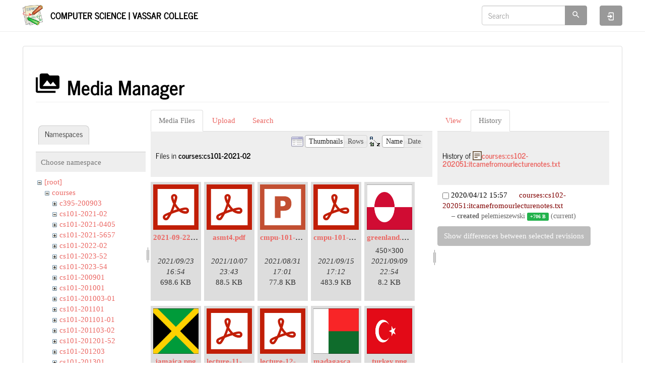

--- FILE ---
content_type: text/html; charset=utf-8
request_url: https://www.cs.vassar.edu/start?ns=courses%2Fcs101-2021-02&tab_files=files&do=media&tab_details=history&image=courses%3Acs102-202051%3Aitcamefromourlecturenotes.txt
body_size: 6224
content:
<!DOCTYPE html>
<html xmlns="http://www.w3.org/1999/xhtml" lang="en" dir="ltr" class="no-js">
<head>
    <meta charset="UTF-8" />
    <title>start [Computer Science | Vassar College]</title>
    <script>(function(H){H.className=H.className.replace(/\bno-js\b/,'js')})(document.documentElement)</script>
    <meta name="viewport" content="width=device-width,initial-scale=1" />
    <link href="/lib/tpl/bootstrap3/css.php?id=start" rel="stylesheet" /><link rel="shortcut icon" href="/_media/favicon.ico" />
<link rel="apple-touch-icon" href="/lib/tpl/bootstrap3/images/apple-touch-icon.png" />
<meta name="generator" content="DokuWiki"/>
<meta name="robots" content="noindex,nofollow"/>
<link rel="search" type="application/opensearchdescription+xml" href="/lib/exe/opensearch.php" title="Computer Science | Vassar College"/>
<link rel="start" href="/"/>
<link rel="contents" href="/start?do=index" title="Sitemap"/>
<link rel="manifest" href="/lib/exe/manifest.php"/>
<link rel="alternate" type="application/rss+xml" title="Recent Changes" href="/feed.php"/>
<link rel="alternate" type="application/rss+xml" title="Current namespace" href="/feed.php?mode=list&amp;ns="/>
<link rel="alternate" type="text/html" title="Plain HTML" href="/_export/xhtml/start"/>
<link rel="alternate" type="text/plain" title="Wiki Markup" href="/_export/raw/start"/>
<link rel="stylesheet" href="/lib/exe/css.php?t=bootstrap3&amp;tseed=f2f93d65273ea4b70234dd42c3f75d33"/>
<!--[if gte IE 9]><!-->
<script >/*<![CDATA[*/var NS='';var JSINFO = {"plugins":{"edittable":{"default columnwidth":""}},"isadmin":0,"isauth":0,"bootstrap3":{"mode":"media","toc":[],"config":{"collapsibleSections":0,"fixedTopNavbar":1,"showSemanticPopup":0,"sidebarOnNavbar":0,"tagsOnTop":0,"tocAffix":0,"tocCollapseOnScroll":0,"tocCollapsed":0,"tocLayout":"default","useAnchorJS":0,"useAlternativeToolbarIcons":1}},"id":"start","namespace":"","ACT":"media","useHeadingNavigation":0,"useHeadingContent":0};
/*!]]>*/</script>
<script src="/lib/exe/jquery.php?tseed=f0349b609f9b91a485af8fd8ecd4aea4" defer="defer">/*<![CDATA[*/
/*!]]>*/</script>
<script src="/lib/exe/js.php?t=bootstrap3&amp;tseed=f2f93d65273ea4b70234dd42c3f75d33" defer="defer">/*<![CDATA[*/
/*!]]>*/</script>
<script type="text/x-mathjax-config">/*<![CDATA[*/MathJax.Hub.Config({
    tex2jax: {
        inlineMath: [ ["$","$"], ["\\(","\\)"] ],
        displayMath: [ ["$$","$$"], ["\\[","\\]"] ],
        processEscapes: true
    }
});
/*!]]>*/</script>
<script type="text/javascript" charset="utf-8" src="https://cdnjs.cloudflare.com/ajax/libs/mathjax/2.7.7/MathJax.js?config=TeX-AMS_CHTML.js">/*<![CDATA[*/
/*!]]>*/</script>
<!--<![endif]-->
<style type="text/css">@media screen { body { margin-top: 80px; }  #dw__toc.affix { top: 70px; position: fixed !important; } }</style>
    <!--[if lt IE 9]>
    <script type="text/javascript" src="https://oss.maxcdn.com/html5shiv/3.7.2/html5shiv.min.js"></script>
    <script type="text/javascript" src="https://oss.maxcdn.com/respond/1.4.2/respond.min.js"></script>
    <![endif]-->
</head>
<body class="journal dokuwiki mode_media tpl_bootstrap3   home dw-page-on-panel dw-table-width dw-fluid-container" data-page-id="start"><div class="dokuwiki">
    <header id="dokuwiki__header" class="dw-container dokuwiki container-fluid mx-5">
    <!-- navbar -->
<nav id="dw__navbar" class="navbar navbar-fixed-top navbar-default" role="navigation">

    <div class="dw-container container-fluid mx-5">

        <div class="navbar-header">

            <button class="navbar-toggle" type="button" data-toggle="collapse" data-target=".navbar-collapse">
                <span class="icon-bar"></span>
                <span class="icon-bar"></span>
                <span class="icon-bar"></span>
            </button>

            <a class="navbar-brand d-flex align-items-center" href="/start" accesskey="h" title="Computer Science | Vassar College"><img id="dw__logo" class="pull-left h-100 mr-4" alt="Computer Science | Vassar College" src="/lib/tpl/bootstrap3/images/logo.png" /><div class="pull-right"><div id="dw__title">Computer Science | Vassar College</div></div></a>
        </div>

        <div class="collapse navbar-collapse">

            
            
            <div class="navbar-right" id="dw__navbar_items">

                <!-- navbar-searchform -->
<form action="/start" accept-charset="utf-8" class="navbar-form navbar-left search" id="dw__search" method="get" role="search">
    <div class="input-group">
        <input id="qsearch" autocomplete="off" type="search" placeholder="Search" value="" accesskey="f" name="q" class="form-control" title="[F]" />
        <div class="input-group-btn">
            <button  class="btn btn-default" type="submit" title="Search">
                <span class="iconify"  data-icon="mdi:magnify"></span>            </button>
        </div>

    </div>
    <input type="hidden" name="do" value="search" />
</form>
<!-- /navbar-searchform -->

                <ul class="nav navbar-nav">

                    
                                        <li>
                        <span class="dw__actions dw-action-icon">
                        <a href="/start?do=login&amp;sectok=" title="Log In" rel="nofollow" class="menuitem login btn btn-default navbar-btn"><svg xmlns="http://www.w3.org/2000/svg" width="24" height="24" viewBox="0 0 24 24"><path d="M10 17.25V14H3v-4h7V6.75L15.25 12 10 17.25M8 2h9a2 2 0 0 1 2 2v16a2 2 0 0 1-2 2H8a2 2 0 0 1-2-2v-4h2v4h9V4H8v4H6V4a2 2 0 0 1 2-2z"/></svg><span class="sr-only"> Log In</span></a>                        </span>
                    </li>
                    
                </ul>

                
                
            </div>

        </div>
    </div>
</nav>
<!-- navbar -->
    </header>

    <a name="dokuwiki__top" id="dokuwiki__top"></a>

    <main role="main" class="dw-container pb-5 dokuwiki container-fluid mx-5">

        <div id="dokuwiki__pageheader">

            
            
            <p class="text-right">
                            </p>

            <div id="dw__msgarea" class="small">
                            </div>

        </div>

        <div class="row">

            
            <article id="dokuwiki__content" class="col-sm-12 col-md-12 " itemscope itemtype="http://schema.org/Article" itemref="dw__license">

                <!-- /page-tools -->

                <div class="panel panel-default px-3 py-2" itemprop="articleBody">
                    <div class="page panel-body">

                        
<div class="dw-content-page "><!-- content --><div class="dw-content"><div id="mediamanager__page">
<h1 class="page-header pb-3 mb-4 mt-5"><svg viewBox="0 0 24 24" xmlns="http://www.w3.org/2000/svg" width="1em" height="1em" role="presentation" class="iconify mr-2"><path d="M7 15l4.5-6 3.5 4.5 2.5-3L21 15m1-11h-8l-2-2H6a2 2 0 0 0-2 2v12a2 2 0 0 0 2 2h16a2 2 0 0 0 2-2V6a2 2 0 0 0-2-2M2 6H0v14a2 2 0 0 0 2 2h18v-2H2V6z"/></svg> Media Manager</h1>
<div class="panel namespaces">
<h2 class="page-header pb-3 mb-4 mt-5">Namespaces</h2>
<div class="panelHeader">Choose namespace</div>
<div class="panelContent" id="media__tree">

<ul class="idx fix-media-list-overlap">
<li class="media level0 open"><img src="/lib/images/minus.gif" alt="−" /><div class="li"><a href="/start?ns=&amp;tab_files=files&amp;do=media&amp;tab_details=history&amp;image=courses%3Acs102-202051%3Aitcamefromourlecturenotes.txt" class="idx_dir">[root]</a></div>
<ul class="idx fix-media-list-overlap">
<li class="media level1 open"><img src="/lib/images/minus.gif" alt="−" /><div class="li"><a href="/start?ns=courses&amp;tab_files=files&amp;do=media&amp;tab_details=history&amp;image=courses%3Acs102-202051%3Aitcamefromourlecturenotes.txt" class="idx_dir">courses</a></div>
<ul class="idx fix-media-list-overlap">
<li class="media level2 closed"><img src="/lib/images/plus.gif" alt="+" /><div class="li"><a href="/start?ns=courses%2Fc395-200903&amp;tab_files=files&amp;do=media&amp;tab_details=history&amp;image=courses%3Acs102-202051%3Aitcamefromourlecturenotes.txt" class="idx_dir">c395-200903</a></div></li>
<li class="media level2 open"><img src="/lib/images/minus.gif" alt="−" /><div class="li"><a href="/start?ns=courses%2Fcs101-2021-02&amp;tab_files=files&amp;do=media&amp;tab_details=history&amp;image=courses%3Acs102-202051%3Aitcamefromourlecturenotes.txt" class="idx_dir">cs101-2021-02</a></div></li>
<li class="media level2 closed"><img src="/lib/images/plus.gif" alt="+" /><div class="li"><a href="/start?ns=courses%2Fcs101-2021-0405&amp;tab_files=files&amp;do=media&amp;tab_details=history&amp;image=courses%3Acs102-202051%3Aitcamefromourlecturenotes.txt" class="idx_dir">cs101-2021-0405</a></div></li>
<li class="media level2 closed"><img src="/lib/images/plus.gif" alt="+" /><div class="li"><a href="/start?ns=courses%2Fcs101-2021-5657&amp;tab_files=files&amp;do=media&amp;tab_details=history&amp;image=courses%3Acs102-202051%3Aitcamefromourlecturenotes.txt" class="idx_dir">cs101-2021-5657</a></div></li>
<li class="media level2 closed"><img src="/lib/images/plus.gif" alt="+" /><div class="li"><a href="/start?ns=courses%2Fcs101-2022-02&amp;tab_files=files&amp;do=media&amp;tab_details=history&amp;image=courses%3Acs102-202051%3Aitcamefromourlecturenotes.txt" class="idx_dir">cs101-2022-02</a></div></li>
<li class="media level2 closed"><img src="/lib/images/plus.gif" alt="+" /><div class="li"><a href="/start?ns=courses%2Fcs101-2023-52&amp;tab_files=files&amp;do=media&amp;tab_details=history&amp;image=courses%3Acs102-202051%3Aitcamefromourlecturenotes.txt" class="idx_dir">cs101-2023-52</a></div></li>
<li class="media level2 closed"><img src="/lib/images/plus.gif" alt="+" /><div class="li"><a href="/start?ns=courses%2Fcs101-2023-54&amp;tab_files=files&amp;do=media&amp;tab_details=history&amp;image=courses%3Acs102-202051%3Aitcamefromourlecturenotes.txt" class="idx_dir">cs101-2023-54</a></div></li>
<li class="media level2 closed"><img src="/lib/images/plus.gif" alt="+" /><div class="li"><a href="/start?ns=courses%2Fcs101-200901&amp;tab_files=files&amp;do=media&amp;tab_details=history&amp;image=courses%3Acs102-202051%3Aitcamefromourlecturenotes.txt" class="idx_dir">cs101-200901</a></div></li>
<li class="media level2 closed"><img src="/lib/images/plus.gif" alt="+" /><div class="li"><a href="/start?ns=courses%2Fcs101-201001&amp;tab_files=files&amp;do=media&amp;tab_details=history&amp;image=courses%3Acs102-202051%3Aitcamefromourlecturenotes.txt" class="idx_dir">cs101-201001</a></div></li>
<li class="media level2 closed"><img src="/lib/images/plus.gif" alt="+" /><div class="li"><a href="/start?ns=courses%2Fcs101-201003-01&amp;tab_files=files&amp;do=media&amp;tab_details=history&amp;image=courses%3Acs102-202051%3Aitcamefromourlecturenotes.txt" class="idx_dir">cs101-201003-01</a></div></li>
<li class="media level2 closed"><img src="/lib/images/plus.gif" alt="+" /><div class="li"><a href="/start?ns=courses%2Fcs101-201101&amp;tab_files=files&amp;do=media&amp;tab_details=history&amp;image=courses%3Acs102-202051%3Aitcamefromourlecturenotes.txt" class="idx_dir">cs101-201101</a></div></li>
<li class="media level2 closed"><img src="/lib/images/plus.gif" alt="+" /><div class="li"><a href="/start?ns=courses%2Fcs101-201101-01&amp;tab_files=files&amp;do=media&amp;tab_details=history&amp;image=courses%3Acs102-202051%3Aitcamefromourlecturenotes.txt" class="idx_dir">cs101-201101-01</a></div></li>
<li class="media level2 closed"><img src="/lib/images/plus.gif" alt="+" /><div class="li"><a href="/start?ns=courses%2Fcs101-201103-02&amp;tab_files=files&amp;do=media&amp;tab_details=history&amp;image=courses%3Acs102-202051%3Aitcamefromourlecturenotes.txt" class="idx_dir">cs101-201103-02</a></div></li>
<li class="media level2 closed"><img src="/lib/images/plus.gif" alt="+" /><div class="li"><a href="/start?ns=courses%2Fcs101-201201-52&amp;tab_files=files&amp;do=media&amp;tab_details=history&amp;image=courses%3Acs102-202051%3Aitcamefromourlecturenotes.txt" class="idx_dir">cs101-201201-52</a></div></li>
<li class="media level2 closed"><img src="/lib/images/plus.gif" alt="+" /><div class="li"><a href="/start?ns=courses%2Fcs101-201203&amp;tab_files=files&amp;do=media&amp;tab_details=history&amp;image=courses%3Acs102-202051%3Aitcamefromourlecturenotes.txt" class="idx_dir">cs101-201203</a></div></li>
<li class="media level2 closed"><img src="/lib/images/plus.gif" alt="+" /><div class="li"><a href="/start?ns=courses%2Fcs101-201301&amp;tab_files=files&amp;do=media&amp;tab_details=history&amp;image=courses%3Acs102-202051%3Aitcamefromourlecturenotes.txt" class="idx_dir">cs101-201301</a></div></li>
<li class="media level2 closed"><img src="/lib/images/plus.gif" alt="+" /><div class="li"><a href="/start?ns=courses%2Fcs101-201303&amp;tab_files=files&amp;do=media&amp;tab_details=history&amp;image=courses%3Acs102-202051%3Aitcamefromourlecturenotes.txt" class="idx_dir">cs101-201303</a></div></li>
<li class="media level2 closed"><img src="/lib/images/plus.gif" alt="+" /><div class="li"><a href="/start?ns=courses%2Fcs101-201503-04&amp;tab_files=files&amp;do=media&amp;tab_details=history&amp;image=courses%3Acs102-202051%3Aitcamefromourlecturenotes.txt" class="idx_dir">cs101-201503-04</a></div></li>
<li class="media level2 closed"><img src="/lib/images/plus.gif" alt="+" /><div class="li"><a href="/start?ns=courses%2Fcs101-201601&amp;tab_files=files&amp;do=media&amp;tab_details=history&amp;image=courses%3Acs102-202051%3Aitcamefromourlecturenotes.txt" class="idx_dir">cs101-201601</a></div></li>
<li class="media level2 closed"><img src="/lib/images/plus.gif" alt="+" /><div class="li"><a href="/start?ns=courses%2Fcs101-201602&amp;tab_files=files&amp;do=media&amp;tab_details=history&amp;image=courses%3Acs102-202051%3Aitcamefromourlecturenotes.txt" class="idx_dir">cs101-201602</a></div></li>
<li class="media level2 closed"><img src="/lib/images/plus.gif" alt="+" /><div class="li"><a href="/start?ns=courses%2Fcs101-201652&amp;tab_files=files&amp;do=media&amp;tab_details=history&amp;image=courses%3Acs102-202051%3Aitcamefromourlecturenotes.txt" class="idx_dir">cs101-201652</a></div></li>
<li class="media level2 closed"><img src="/lib/images/plus.gif" alt="+" /><div class="li"><a href="/start?ns=courses%2Fcs101-201703&amp;tab_files=files&amp;do=media&amp;tab_details=history&amp;image=courses%3Acs102-202051%3Aitcamefromourlecturenotes.txt" class="idx_dir">cs101-201703</a></div></li>
<li class="media level2 closed"><img src="/lib/images/plus.gif" alt="+" /><div class="li"><a href="/start?ns=courses%2Fcs101-201752&amp;tab_files=files&amp;do=media&amp;tab_details=history&amp;image=courses%3Acs102-202051%3Aitcamefromourlecturenotes.txt" class="idx_dir">cs101-201752</a></div></li>
<li class="media level2 closed"><img src="/lib/images/plus.gif" alt="+" /><div class="li"><a href="/start?ns=courses%2Fcs101-201753&amp;tab_files=files&amp;do=media&amp;tab_details=history&amp;image=courses%3Acs102-202051%3Aitcamefromourlecturenotes.txt" class="idx_dir">cs101-201753</a></div></li>
<li class="media level2 closed"><img src="/lib/images/plus.gif" alt="+" /><div class="li"><a href="/start?ns=courses%2Fcs101-201801&amp;tab_files=files&amp;do=media&amp;tab_details=history&amp;image=courses%3Acs102-202051%3Aitcamefromourlecturenotes.txt" class="idx_dir">cs101-201801</a></div></li>
<li class="media level2 closed"><img src="/lib/images/plus.gif" alt="+" /><div class="li"><a href="/start?ns=courses%2Fcs101-201902&amp;tab_files=files&amp;do=media&amp;tab_details=history&amp;image=courses%3Acs102-202051%3Aitcamefromourlecturenotes.txt" class="idx_dir">cs101-201902</a></div></li>
<li class="media level2 closed"><img src="/lib/images/plus.gif" alt="+" /><div class="li"><a href="/start?ns=courses%2Fcs101-201952&amp;tab_files=files&amp;do=media&amp;tab_details=history&amp;image=courses%3Acs102-202051%3Aitcamefromourlecturenotes.txt" class="idx_dir">cs101-201952</a></div></li>
<li class="media level2 closed"><img src="/lib/images/plus.gif" alt="+" /><div class="li"><a href="/start?ns=courses%2Fcs101-201954&amp;tab_files=files&amp;do=media&amp;tab_details=history&amp;image=courses%3Acs102-202051%3Aitcamefromourlecturenotes.txt" class="idx_dir">cs101-201954</a></div></li>
<li class="media level2 closed"><img src="/lib/images/plus.gif" alt="+" /><div class="li"><a href="/start?ns=courses%2Fcs101-202203&amp;tab_files=files&amp;do=media&amp;tab_details=history&amp;image=courses%3Acs102-202051%3Aitcamefromourlecturenotes.txt" class="idx_dir">cs101-202203</a></div></li>
<li class="media level2 closed"><img src="/lib/images/plus.gif" alt="+" /><div class="li"><a href="/start?ns=courses%2Fcs102-2021-01&amp;tab_files=files&amp;do=media&amp;tab_details=history&amp;image=courses%3Acs102-202051%3Aitcamefromourlecturenotes.txt" class="idx_dir">cs102-2021-01</a></div></li>
<li class="media level2 closed"><img src="/lib/images/plus.gif" alt="+" /><div class="li"><a href="/start?ns=courses%2Fcs102-200901&amp;tab_files=files&amp;do=media&amp;tab_details=history&amp;image=courses%3Acs102-202051%3Aitcamefromourlecturenotes.txt" class="idx_dir">cs102-200901</a></div></li>
<li class="media level2 closed"><img src="/lib/images/plus.gif" alt="+" /><div class="li"><a href="/start?ns=courses%2Fcs102-200903&amp;tab_files=files&amp;do=media&amp;tab_details=history&amp;image=courses%3Acs102-202051%3Aitcamefromourlecturenotes.txt" class="idx_dir">cs102-200903</a></div></li>
<li class="media level2 closed"><img src="/lib/images/plus.gif" alt="+" /><div class="li"><a href="/start?ns=courses%2Fcs102-201001&amp;tab_files=files&amp;do=media&amp;tab_details=history&amp;image=courses%3Acs102-202051%3Aitcamefromourlecturenotes.txt" class="idx_dir">cs102-201001</a></div></li>
<li class="media level2 closed"><img src="/lib/images/plus.gif" alt="+" /><div class="li"><a href="/start?ns=courses%2Fcs102-201003&amp;tab_files=files&amp;do=media&amp;tab_details=history&amp;image=courses%3Acs102-202051%3Aitcamefromourlecturenotes.txt" class="idx_dir">cs102-201003</a></div></li>
<li class="media level2 closed"><img src="/lib/images/plus.gif" alt="+" /><div class="li"><a href="/start?ns=courses%2Fcs102-201101&amp;tab_files=files&amp;do=media&amp;tab_details=history&amp;image=courses%3Acs102-202051%3Aitcamefromourlecturenotes.txt" class="idx_dir">cs102-201101</a></div></li>
<li class="media level2 closed"><img src="/lib/images/plus.gif" alt="+" /><div class="li"><a href="/start?ns=courses%2Fcs102-201103&amp;tab_files=files&amp;do=media&amp;tab_details=history&amp;image=courses%3Acs102-202051%3Aitcamefromourlecturenotes.txt" class="idx_dir">cs102-201103</a></div></li>
<li class="media level2 closed"><img src="/lib/images/plus.gif" alt="+" /><div class="li"><a href="/start?ns=courses%2Fcs102-201201&amp;tab_files=files&amp;do=media&amp;tab_details=history&amp;image=courses%3Acs102-202051%3Aitcamefromourlecturenotes.txt" class="idx_dir">cs102-201201</a></div></li>
<li class="media level2 closed"><img src="/lib/images/plus.gif" alt="+" /><div class="li"><a href="/start?ns=courses%2Fcs102-201203&amp;tab_files=files&amp;do=media&amp;tab_details=history&amp;image=courses%3Acs102-202051%3Aitcamefromourlecturenotes.txt" class="idx_dir">cs102-201203</a></div></li>
<li class="media level2 closed"><img src="/lib/images/plus.gif" alt="+" /><div class="li"><a href="/start?ns=courses%2Fcs102-201301&amp;tab_files=files&amp;do=media&amp;tab_details=history&amp;image=courses%3Acs102-202051%3Aitcamefromourlecturenotes.txt" class="idx_dir">cs102-201301</a></div></li>
<li class="media level2 closed"><img src="/lib/images/plus.gif" alt="+" /><div class="li"><a href="/start?ns=courses%2Fcs102-201303&amp;tab_files=files&amp;do=media&amp;tab_details=history&amp;image=courses%3Acs102-202051%3Aitcamefromourlecturenotes.txt" class="idx_dir">cs102-201303</a></div></li>
<li class="media level2 closed"><img src="/lib/images/plus.gif" alt="+" /><div class="li"><a href="/start?ns=courses%2Fcs102-201401&amp;tab_files=files&amp;do=media&amp;tab_details=history&amp;image=courses%3Acs102-202051%3Aitcamefromourlecturenotes.txt" class="idx_dir">cs102-201401</a></div></li>
<li class="media level2 closed"><img src="/lib/images/plus.gif" alt="+" /><div class="li"><a href="/start?ns=courses%2Fcs102-201401-51&amp;tab_files=files&amp;do=media&amp;tab_details=history&amp;image=courses%3Acs102-202051%3Aitcamefromourlecturenotes.txt" class="idx_dir">cs102-201401-51</a></div></li>
<li class="media level2 closed"><img src="/lib/images/plus.gif" alt="+" /><div class="li"><a href="/start?ns=courses%2Fcs102-201401-52&amp;tab_files=files&amp;do=media&amp;tab_details=history&amp;image=courses%3Acs102-202051%3Aitcamefromourlecturenotes.txt" class="idx_dir">cs102-201401-52</a></div></li>
<li class="media level2 closed"><img src="/lib/images/plus.gif" alt="+" /><div class="li"><a href="/start?ns=courses%2Fcs102-201403-01&amp;tab_files=files&amp;do=media&amp;tab_details=history&amp;image=courses%3Acs102-202051%3Aitcamefromourlecturenotes.txt" class="idx_dir">cs102-201403-01</a></div></li>
<li class="media level2 closed"><img src="/lib/images/plus.gif" alt="+" /><div class="li"><a href="/start?ns=courses%2Fcs102-201501&amp;tab_files=files&amp;do=media&amp;tab_details=history&amp;image=courses%3Acs102-202051%3Aitcamefromourlecturenotes.txt" class="idx_dir">cs102-201501</a></div></li>
<li class="media level2 closed"><img src="/lib/images/plus.gif" alt="+" /><div class="li"><a href="/start?ns=courses%2Fcs102-201501-52&amp;tab_files=files&amp;do=media&amp;tab_details=history&amp;image=courses%3Acs102-202051%3Aitcamefromourlecturenotes.txt" class="idx_dir">cs102-201501-52</a></div></li>
<li class="media level2 closed"><img src="/lib/images/plus.gif" alt="+" /><div class="li"><a href="/start?ns=courses%2Fcs102-201651&amp;tab_files=files&amp;do=media&amp;tab_details=history&amp;image=courses%3Acs102-202051%3Aitcamefromourlecturenotes.txt" class="idx_dir">cs102-201651</a></div></li>
<li class="media level2 closed"><img src="/lib/images/plus.gif" alt="+" /><div class="li"><a href="/start?ns=courses%2Fcs102-201752&amp;tab_files=files&amp;do=media&amp;tab_details=history&amp;image=courses%3Acs102-202051%3Aitcamefromourlecturenotes.txt" class="idx_dir">cs102-201752</a></div></li>
<li class="media level2 closed"><img src="/lib/images/plus.gif" alt="+" /><div class="li"><a href="/start?ns=courses%2Fcs102-202051&amp;tab_files=files&amp;do=media&amp;tab_details=history&amp;image=courses%3Acs102-202051%3Aitcamefromourlecturenotes.txt" class="idx_dir">cs102-202051</a></div></li>
<li class="media level2 closed"><img src="/lib/images/plus.gif" alt="+" /><div class="li"><a href="/start?ns=courses%2Fcs102-20160151&amp;tab_files=files&amp;do=media&amp;tab_details=history&amp;image=courses%3Acs102-202051%3Aitcamefromourlecturenotes.txt" class="idx_dir">cs102-20160151</a></div></li>
<li class="media level2 closed"><img src="/lib/images/plus.gif" alt="+" /><div class="li"><a href="/start?ns=courses%2Fcs145-201951&amp;tab_files=files&amp;do=media&amp;tab_details=history&amp;image=courses%3Acs102-202051%3Aitcamefromourlecturenotes.txt" class="idx_dir">cs145-201951</a></div></li>
<li class="media level2 closed"><img src="/lib/images/plus.gif" alt="+" /><div class="li"><a href="/start?ns=courses%2Fcs203-200803&amp;tab_files=files&amp;do=media&amp;tab_details=history&amp;image=courses%3Acs102-202051%3Aitcamefromourlecturenotes.txt" class="idx_dir">cs203-200803</a></div></li>
<li class="media level2 closed"><img src="/lib/images/plus.gif" alt="+" /><div class="li"><a href="/start?ns=courses%2Fcs203-201203&amp;tab_files=files&amp;do=media&amp;tab_details=history&amp;image=courses%3Acs102-202051%3Aitcamefromourlecturenotes.txt" class="idx_dir">cs203-201203</a></div></li>
<li class="media level2 closed"><img src="/lib/images/plus.gif" alt="+" /><div class="li"><a href="/start?ns=courses%2Fcs203-201301&amp;tab_files=files&amp;do=media&amp;tab_details=history&amp;image=courses%3Acs102-202051%3Aitcamefromourlecturenotes.txt" class="idx_dir">cs203-201301</a></div></li>
<li class="media level2 closed"><img src="/lib/images/plus.gif" alt="+" /><div class="li"><a href="/start?ns=courses%2Fcs224-201001&amp;tab_files=files&amp;do=media&amp;tab_details=history&amp;image=courses%3Acs102-202051%3Aitcamefromourlecturenotes.txt" class="idx_dir">cs224-201001</a></div></li>
<li class="media level2 closed"><img src="/lib/images/plus.gif" alt="+" /><div class="li"><a href="/start?ns=courses%2Fcs224-201103&amp;tab_files=files&amp;do=media&amp;tab_details=history&amp;image=courses%3Acs102-202051%3Aitcamefromourlecturenotes.txt" class="idx_dir">cs224-201103</a></div></li>
<li class="media level2 closed"><img src="/lib/images/plus.gif" alt="+" /><div class="li"><a href="/start?ns=courses%2Fcs224-201301&amp;tab_files=files&amp;do=media&amp;tab_details=history&amp;image=courses%3Acs102-202051%3Aitcamefromourlecturenotes.txt" class="idx_dir">cs224-201301</a></div></li>
<li class="media level2 closed"><img src="/lib/images/plus.gif" alt="+" /><div class="li"><a href="/start?ns=courses%2Fcs224-201401&amp;tab_files=files&amp;do=media&amp;tab_details=history&amp;image=courses%3Acs102-202051%3Aitcamefromourlecturenotes.txt" class="idx_dir">cs224-201401</a></div></li>
<li class="media level2 closed"><img src="/lib/images/plus.gif" alt="+" /><div class="li"><a href="/start?ns=courses%2Fcs235-201103&amp;tab_files=files&amp;do=media&amp;tab_details=history&amp;image=courses%3Acs102-202051%3Aitcamefromourlecturenotes.txt" class="idx_dir">cs235-201103</a></div></li>
<li class="media level2 closed"><img src="/lib/images/plus.gif" alt="+" /><div class="li"><a href="/start?ns=courses%2Fcs240&amp;tab_files=files&amp;do=media&amp;tab_details=history&amp;image=courses%3Acs102-202051%3Aitcamefromourlecturenotes.txt" class="idx_dir">cs240</a></div></li>
<li class="media level2 closed"><img src="/lib/images/plus.gif" alt="+" /><div class="li"><a href="/start?ns=courses%2Fcs240-201203&amp;tab_files=files&amp;do=media&amp;tab_details=history&amp;image=courses%3Acs102-202051%3Aitcamefromourlecturenotes.txt" class="idx_dir">cs240-201203</a></div></li>
<li class="media level2 closed"><img src="/lib/images/plus.gif" alt="+" /><div class="li"><a href="/start?ns=courses%2Fcs240-201501&amp;tab_files=files&amp;do=media&amp;tab_details=history&amp;image=courses%3Acs102-202051%3Aitcamefromourlecturenotes.txt" class="idx_dir">cs240-201501</a></div></li>
<li class="media level2 closed"><img src="/lib/images/plus.gif" alt="+" /><div class="li"><a href="/start?ns=courses%2Fcs240-201601&amp;tab_files=files&amp;do=media&amp;tab_details=history&amp;image=courses%3Acs102-202051%3Aitcamefromourlecturenotes.txt" class="idx_dir">cs240-201601</a></div></li>
<li class="media level2 closed"><img src="/lib/images/plus.gif" alt="+" /><div class="li"><a href="/start?ns=courses%2Fcs241-2011-03&amp;tab_files=files&amp;do=media&amp;tab_details=history&amp;image=courses%3Acs102-202051%3Aitcamefromourlecturenotes.txt" class="idx_dir">cs241-2011-03</a></div></li>
<li class="media level2 closed"><img src="/lib/images/plus.gif" alt="+" /><div class="li"><a href="/start?ns=courses%2Fcs241-200901&amp;tab_files=files&amp;do=media&amp;tab_details=history&amp;image=courses%3Acs102-202051%3Aitcamefromourlecturenotes.txt" class="idx_dir">cs241-200901</a></div></li>
<li class="media level2 closed"><img src="/lib/images/plus.gif" alt="+" /><div class="li"><a href="/start?ns=courses%2Fcs241-201301&amp;tab_files=files&amp;do=media&amp;tab_details=history&amp;image=courses%3Acs102-202051%3Aitcamefromourlecturenotes.txt" class="idx_dir">cs241-201301</a></div></li>
<li class="media level2 closed"><img src="/lib/images/plus.gif" alt="+" /><div class="li"><a href="/start?ns=courses%2Fcs245-201801&amp;tab_files=files&amp;do=media&amp;tab_details=history&amp;image=courses%3Acs102-202051%3Aitcamefromourlecturenotes.txt" class="idx_dir">cs245-201801</a></div></li>
<li class="media level2 closed"><img src="/lib/images/plus.gif" alt="+" /><div class="li"><a href="/start?ns=courses%2Fcs311-2021&amp;tab_files=files&amp;do=media&amp;tab_details=history&amp;image=courses%3Acs102-202051%3Aitcamefromourlecturenotes.txt" class="idx_dir">cs311-2021</a></div></li>
<li class="media level2 closed"><img src="/lib/images/plus.gif" alt="+" /><div class="li"><a href="/start?ns=courses%2Fcs325&amp;tab_files=files&amp;do=media&amp;tab_details=history&amp;image=courses%3Acs102-202051%3Aitcamefromourlecturenotes.txt" class="idx_dir">cs325</a></div></li>
<li class="media level2 closed"><img src="/lib/images/plus.gif" alt="+" /><div class="li"><a href="/start?ns=courses%2Fcs334&amp;tab_files=files&amp;do=media&amp;tab_details=history&amp;image=courses%3Acs102-202051%3Aitcamefromourlecturenotes.txt" class="idx_dir">cs334</a></div></li>
<li class="media level2 closed"><img src="/lib/images/plus.gif" alt="+" /><div class="li"><a href="/start?ns=courses%2Fcs334-200903&amp;tab_files=files&amp;do=media&amp;tab_details=history&amp;image=courses%3Acs102-202051%3Aitcamefromourlecturenotes.txt" class="idx_dir">cs334-200903</a></div></li>
<li class="media level2 closed"><img src="/lib/images/plus.gif" alt="+" /><div class="li"><a href="/start?ns=courses%2Fcs334-201003&amp;tab_files=files&amp;do=media&amp;tab_details=history&amp;image=courses%3Acs102-202051%3Aitcamefromourlecturenotes.txt" class="idx_dir">cs334-201003</a></div></li>
<li class="media level2 closed"><img src="/lib/images/plus.gif" alt="+" /><div class="li"><a href="/start?ns=courses%2Fcs334-201203&amp;tab_files=files&amp;do=media&amp;tab_details=history&amp;image=courses%3Acs102-202051%3Aitcamefromourlecturenotes.txt" class="idx_dir">cs334-201203</a></div></li>
<li class="media level2 closed"><img src="/lib/images/plus.gif" alt="+" /><div class="li"><a href="/start?ns=courses%2Fcs334-201403&amp;tab_files=files&amp;do=media&amp;tab_details=history&amp;image=courses%3Acs102-202051%3Aitcamefromourlecturenotes.txt" class="idx_dir">cs334-201403</a></div></li>
<li class="media level2 closed"><img src="/lib/images/plus.gif" alt="+" /><div class="li"><a href="/start?ns=courses%2Fcs334-201503&amp;tab_files=files&amp;do=media&amp;tab_details=history&amp;image=courses%3Acs102-202051%3Aitcamefromourlecturenotes.txt" class="idx_dir">cs334-201503</a></div></li>
<li class="media level2 closed"><img src="/lib/images/plus.gif" alt="+" /><div class="li"><a href="/start?ns=courses%2Fcs334-201851&amp;tab_files=files&amp;do=media&amp;tab_details=history&amp;image=courses%3Acs102-202051%3Aitcamefromourlecturenotes.txt" class="idx_dir">cs334-201851</a></div></li>
<li class="media level2 closed"><img src="/lib/images/plus.gif" alt="+" /><div class="li"><a href="/start?ns=courses%2Fcs334-202251&amp;tab_files=files&amp;do=media&amp;tab_details=history&amp;image=courses%3Acs102-202051%3Aitcamefromourlecturenotes.txt" class="idx_dir">cs334-202251</a></div></li>
<li class="media level2 closed"><img src="/lib/images/plus.gif" alt="+" /><div class="li"><a href="/start?ns=courses%2Fcs353&amp;tab_files=files&amp;do=media&amp;tab_details=history&amp;image=courses%3Acs102-202051%3Aitcamefromourlecturenotes.txt" class="idx_dir">cs353</a></div></li>
<li class="media level2 closed"><img src="/lib/images/plus.gif" alt="+" /><div class="li"><a href="/start?ns=courses%2Fcs353-200803&amp;tab_files=files&amp;do=media&amp;tab_details=history&amp;image=courses%3Acs102-202051%3Aitcamefromourlecturenotes.txt" class="idx_dir">cs353-200803</a></div></li>
<li class="media level2 closed"><img src="/lib/images/plus.gif" alt="+" /><div class="li"><a href="/start?ns=courses%2Fcs353-201101&amp;tab_files=files&amp;do=media&amp;tab_details=history&amp;image=courses%3Acs102-202051%3Aitcamefromourlecturenotes.txt" class="idx_dir">cs353-201101</a></div></li>
<li class="media level2 closed"><img src="/lib/images/plus.gif" alt="+" /><div class="li"><a href="/start?ns=courses%2Fcs353-201201&amp;tab_files=files&amp;do=media&amp;tab_details=history&amp;image=courses%3Acs102-202051%3Aitcamefromourlecturenotes.txt" class="idx_dir">cs353-201201</a></div></li>
<li class="media level2 closed"><img src="/lib/images/plus.gif" alt="+" /><div class="li"><a href="/start?ns=courses%2Fcs375-201103&amp;tab_files=files&amp;do=media&amp;tab_details=history&amp;image=courses%3Acs102-202051%3Aitcamefromourlecturenotes.txt" class="idx_dir">cs375-201103</a></div></li>
<li class="media level2 closed"><img src="/lib/images/plus.gif" alt="+" /><div class="li"><a href="/start?ns=courses%2Fcs375-201303&amp;tab_files=files&amp;do=media&amp;tab_details=history&amp;image=courses%3Acs102-202051%3Aitcamefromourlecturenotes.txt" class="idx_dir">cs375-201303</a></div></li>
<li class="media level2 closed"><img src="/lib/images/plus.gif" alt="+" /><div class="li"><a href="/start?ns=courses%2Fcs377-200803&amp;tab_files=files&amp;do=media&amp;tab_details=history&amp;image=courses%3Acs102-202051%3Aitcamefromourlecturenotes.txt" class="idx_dir">cs377-200803</a></div></li>
<li class="media level2 closed"><img src="/lib/images/plus.gif" alt="+" /><div class="li"><a href="/start?ns=courses%2Fcs377-201003&amp;tab_files=files&amp;do=media&amp;tab_details=history&amp;image=courses%3Acs102-202051%3Aitcamefromourlecturenotes.txt" class="idx_dir">cs377-201003</a></div></li>
<li class="media level2 closed"><img src="/lib/images/plus.gif" alt="+" /><div class="li"><a href="/start?ns=courses%2Fcs377-201301&amp;tab_files=files&amp;do=media&amp;tab_details=history&amp;image=courses%3Acs102-202051%3Aitcamefromourlecturenotes.txt" class="idx_dir">cs377-201301</a></div></li>
<li class="media level2 closed"><img src="/lib/images/plus.gif" alt="+" /><div class="li"><a href="/start?ns=courses%2Fcs377-201501&amp;tab_files=files&amp;do=media&amp;tab_details=history&amp;image=courses%3Acs102-202051%3Aitcamefromourlecturenotes.txt" class="idx_dir">cs377-201501</a></div></li>
<li class="media level2 closed"><img src="/lib/images/plus.gif" alt="+" /><div class="li"><a href="/start?ns=courses%2Fcs377-201603&amp;tab_files=files&amp;do=media&amp;tab_details=history&amp;image=courses%3Acs102-202051%3Aitcamefromourlecturenotes.txt" class="idx_dir">cs377-201603</a></div></li>
<li class="media level2 closed"><img src="/lib/images/plus.gif" alt="+" /><div class="li"><a href="/start?ns=courses%2Fcs377-201951&amp;tab_files=files&amp;do=media&amp;tab_details=history&amp;image=courses%3Acs102-202051%3Aitcamefromourlecturenotes.txt" class="idx_dir">cs377-201951</a></div></li>
<li class="media level2 closed"><img src="/lib/images/plus.gif" alt="+" /><div class="li"><a href="/start?ns=courses%2Fcs377-201952&amp;tab_files=files&amp;do=media&amp;tab_details=history&amp;image=courses%3Acs102-202051%3Aitcamefromourlecturenotes.txt" class="idx_dir">cs377-201952</a></div></li>
<li class="media level2 closed"><img src="/lib/images/plus.gif" alt="+" /><div class="li"><a href="/start?ns=courses%2Fcs377-202001&amp;tab_files=files&amp;do=media&amp;tab_details=history&amp;image=courses%3Acs102-202051%3Aitcamefromourlecturenotes.txt" class="idx_dir">cs377-202001</a></div></li>
<li class="media level2 closed"><img src="/lib/images/plus.gif" alt="+" /><div class="li"><a href="/start?ns=courses%2Fcs377-202201&amp;tab_files=files&amp;do=media&amp;tab_details=history&amp;image=courses%3Acs102-202051%3Aitcamefromourlecturenotes.txt" class="idx_dir">cs377-202201</a></div></li>
<li class="media level2 closed"><img src="/lib/images/plus.gif" alt="+" /><div class="li"><a href="/start?ns=courses%2Fcs377-202401&amp;tab_files=files&amp;do=media&amp;tab_details=history&amp;image=courses%3Acs102-202051%3Aitcamefromourlecturenotes.txt" class="idx_dir">cs377-202401</a></div></li>
<li class="media level2 closed"><img src="/lib/images/plus.gif" alt="+" /><div class="li"><a href="/start?ns=courses%2Fcs378-201303&amp;tab_files=files&amp;do=media&amp;tab_details=history&amp;image=courses%3Acs102-202051%3Aitcamefromourlecturenotes.txt" class="idx_dir">cs378-201303</a></div></li>
<li class="media level2 closed"><img src="/lib/images/plus.gif" alt="+" /><div class="li"><a href="/start?ns=courses%2Fcs379-201203&amp;tab_files=files&amp;do=media&amp;tab_details=history&amp;image=courses%3Acs102-202051%3Aitcamefromourlecturenotes.txt" class="idx_dir">cs379-201203</a></div></li>
<li class="media level2 closed"><img src="/lib/images/plus.gif" alt="+" /><div class="li"><a href="/start?ns=courses%2Fcs379-201403&amp;tab_files=files&amp;do=media&amp;tab_details=history&amp;image=courses%3Acs102-202051%3Aitcamefromourlecturenotes.txt" class="idx_dir">cs379-201403</a></div></li>
<li class="media level2 closed"><img src="/lib/images/plus.gif" alt="+" /><div class="li"><a href="/start?ns=courses%2Fcs381-2019&amp;tab_files=files&amp;do=media&amp;tab_details=history&amp;image=courses%3Acs102-202051%3Aitcamefromourlecturenotes.txt" class="idx_dir">cs381-2019</a></div></li>
<li class="media level2 closed"><img src="/lib/images/plus.gif" alt="+" /><div class="li"><a href="/start?ns=courses%2Fcs381-2020&amp;tab_files=files&amp;do=media&amp;tab_details=history&amp;image=courses%3Acs102-202051%3Aitcamefromourlecturenotes.txt" class="idx_dir">cs381-2020</a></div></li>
<li class="media level2 closed"><img src="/lib/images/plus.gif" alt="+" /><div class="li"><a href="/start?ns=courses%2Fcs389-201201&amp;tab_files=files&amp;do=media&amp;tab_details=history&amp;image=courses%3Acs102-202051%3Aitcamefromourlecturenotes.txt" class="idx_dir">cs389-201201</a></div></li>
<li class="media level2 closed"><img src="/lib/images/plus.gif" alt="+" /><div class="li"><a href="/start?ns=courses%2Fcs389-201303&amp;tab_files=files&amp;do=media&amp;tab_details=history&amp;image=courses%3Acs102-202051%3Aitcamefromourlecturenotes.txt" class="idx_dir">cs389-201303</a></div></li>
</ul>
</li>
<li class="media level1 closed"><img src="/lib/images/plus.gif" alt="+" /><div class="li"><a href="/start?ns=events&amp;tab_files=files&amp;do=media&amp;tab_details=history&amp;image=courses%3Acs102-202051%3Aitcamefromourlecturenotes.txt" class="idx_dir">events</a></div></li>
<li class="media level1 closed"><img src="/lib/images/plus.gif" alt="+" /><div class="li"><a href="/start?ns=help&amp;tab_files=files&amp;do=media&amp;tab_details=history&amp;image=courses%3Acs102-202051%3Aitcamefromourlecturenotes.txt" class="idx_dir">help</a></div></li>
<li class="media level1 closed"><img src="/lib/images/plus.gif" alt="+" /><div class="li"><a href="/start?ns=history&amp;tab_files=files&amp;do=media&amp;tab_details=history&amp;image=courses%3Acs102-202051%3Aitcamefromourlecturenotes.txt" class="idx_dir">history</a></div></li>
<li class="media level1 closed"><img src="/lib/images/plus.gif" alt="+" /><div class="li"><a href="/start?ns=people&amp;tab_files=files&amp;do=media&amp;tab_details=history&amp;image=courses%3Acs102-202051%3Aitcamefromourlecturenotes.txt" class="idx_dir">people</a></div></li>
<li class="media level1 closed"><img src="/lib/images/plus.gif" alt="+" /><div class="li"><a href="/start?ns=photos&amp;tab_files=files&amp;do=media&amp;tab_details=history&amp;image=courses%3Acs102-202051%3Aitcamefromourlecturenotes.txt" class="idx_dir">photos</a></div></li>
<li class="media level1 closed"><img src="/lib/images/plus.gif" alt="+" /><div class="li"><a href="/start?ns=playground&amp;tab_files=files&amp;do=media&amp;tab_details=history&amp;image=courses%3Acs102-202051%3Aitcamefromourlecturenotes.txt" class="idx_dir">playground</a></div></li>
<li class="media level1 closed"><img src="/lib/images/plus.gif" alt="+" /><div class="li"><a href="/start?ns=private&amp;tab_files=files&amp;do=media&amp;tab_details=history&amp;image=courses%3Acs102-202051%3Aitcamefromourlecturenotes.txt" class="idx_dir">private</a></div></li>
<li class="media level1 closed"><img src="/lib/images/plus.gif" alt="+" /><div class="li"><a href="/start?ns=research&amp;tab_files=files&amp;do=media&amp;tab_details=history&amp;image=courses%3Acs102-202051%3Aitcamefromourlecturenotes.txt" class="idx_dir">research</a></div></li>
<li class="media level1 closed"><img src="/lib/images/plus.gif" alt="+" /><div class="li"><a href="/start?ns=restricted&amp;tab_files=files&amp;do=media&amp;tab_details=history&amp;image=courses%3Acs102-202051%3Aitcamefromourlecturenotes.txt" class="idx_dir">restricted</a></div></li>
<li class="media level1 closed"><img src="/lib/images/plus.gif" alt="+" /><div class="li"><a href="/start?ns=students&amp;tab_files=files&amp;do=media&amp;tab_details=history&amp;image=courses%3Acs102-202051%3Aitcamefromourlecturenotes.txt" class="idx_dir">students</a></div></li>
<li class="media level1 closed"><img src="/lib/images/plus.gif" alt="+" /><div class="li"><a href="/start?ns=student_opportunities&amp;tab_files=files&amp;do=media&amp;tab_details=history&amp;image=courses%3Acs102-202051%3Aitcamefromourlecturenotes.txt" class="idx_dir">student_opportunities</a></div></li>
<li class="media level1 closed"><img src="/lib/images/plus.gif" alt="+" /><div class="li"><a href="/start?ns=sysinfo&amp;tab_files=files&amp;do=media&amp;tab_details=history&amp;image=courses%3Acs102-202051%3Aitcamefromourlecturenotes.txt" class="idx_dir">sysinfo</a></div></li>
<li class="media level1 closed"><img src="/lib/images/plus.gif" alt="+" /><div class="li"><a href="/start?ns=sysnews&amp;tab_files=files&amp;do=media&amp;tab_details=history&amp;image=courses%3Acs102-202051%3Aitcamefromourlecturenotes.txt" class="idx_dir">sysnews</a></div></li>
<li class="media level1 closed"><img src="/lib/images/plus.gif" alt="+" /><div class="li"><a href="/start?ns=users&amp;tab_files=files&amp;do=media&amp;tab_details=history&amp;image=courses%3Acs102-202051%3Aitcamefromourlecturenotes.txt" class="idx_dir">users</a></div></li>
<li class="media level1 closed"><img src="/lib/images/plus.gif" alt="+" /><div class="li"><a href="/start?ns=wiki&amp;tab_files=files&amp;do=media&amp;tab_details=history&amp;image=courses%3Acs102-202051%3Aitcamefromourlecturenotes.txt" class="idx_dir">wiki</a></div></li>
</ul></li>
</ul>
</div>
</div>
<div class="panel filelist">
<h2 class="a11y sr-only page-header pb-3 mb-4 mt-5">Media Files</h2>
<ul class="nav nav-tabs">
<li class="active"><a href="#">Media Files</a></li>
<li><a href="/start?tab_files=upload&amp;do=media&amp;tab_details=history&amp;image=courses%3Acs102-202051%3Aitcamefromourlecturenotes.txt&amp;ns=courses%2Fcs101-2021-02">Upload</a></li>
<li><a href="/start?tab_files=search&amp;do=media&amp;tab_details=history&amp;image=courses%3Acs102-202051%3Aitcamefromourlecturenotes.txt&amp;ns=courses%2Fcs101-2021-02">Search</a></li>
</ul>
<div class="panelHeader">
<h3 class="page-header pb-3 mb-4 mt-5">Files in <strong>courses:cs101-2021-02</strong></h3>
<form method="get" action="/start" class="options doku_form form-inline" accept-charset="utf-8"><input type="hidden" name="sectok" value="" /><input type="hidden" name="do" value="media" /><input type="hidden" name="tab_files" value="files" /><input type="hidden" name="tab_details" value="history" /><input type="hidden" name="image" value="courses:cs102-202051:itcamefromourlecturenotes.txt" /><input type="hidden" name="ns" value="courses/cs101-2021-02" /><div class="no"><ul class="fix-media-list-overlap">
<li class="listType"><label for="listType__thumbs" class="thumbs control-label">
<input name="list_dwmedia" type="radio" value="thumbs" id="listType__thumbs" class="thumbs radio-inline"  checked="checked" />
<span>Thumbnails</span>
</label><label for="listType__rows" class="rows control-label">
<input name="list_dwmedia" type="radio" value="rows" id="listType__rows" class="rows radio-inline" />
<span>Rows</span>
</label></li>
<li class="sortBy"><label for="sortBy__name" class="name control-label">
<input name="sort_dwmedia" type="radio" value="name" id="sortBy__name" class="name radio-inline"  checked="checked" />
<span>Name</span>
</label><label for="sortBy__date" class="date control-label">
<input name="sort_dwmedia" type="radio" value="date" id="sortBy__date" class="date radio-inline" />
<span>Date</span>
</label></li>
<li><button value="1" type="submit" class="btn btn-default">Apply</button></li>
</ul>
</div></form></div>
<div class="panelContent">
<ul class="thumbs fix-media-list-overlap"><li><dl title="2021-09-22.pdf"><dt><a id="l_:courses:cs101-2021-02:2021-09-22.pdf" class="image thumb" href="/start?image=courses%3Acs101-2021-02%3A2021-09-22.pdf&amp;ns=courses%3Acs101-2021-02&amp;tab_details=view&amp;do=media&amp;tab_files=files"><img src="/lib/images/fileicons/svg/pdf.svg" alt="2021-09-22.pdf" loading="lazy" width="90" height="90" /></a></dt><dd class="name"><a href="/start?image=courses%3Acs101-2021-02%3A2021-09-22.pdf&amp;ns=courses%3Acs101-2021-02&amp;tab_details=view&amp;do=media&amp;tab_files=files" id="h_:courses:cs101-2021-02:2021-09-22.pdf">2021-09-22.pdf</a></dd><dd class="size">&#160;</dd><dd class="date">2021/09/23 16:54</dd><dd class="filesize">698.6 KB</dd></dl></li><li><dl title="asmt4.pdf"><dt><a id="l_:courses:cs101-2021-02:asmt4.pdf" class="image thumb" href="/start?image=courses%3Acs101-2021-02%3Aasmt4.pdf&amp;ns=courses%3Acs101-2021-02&amp;tab_details=view&amp;do=media&amp;tab_files=files"><img src="/lib/images/fileicons/svg/pdf.svg" alt="asmt4.pdf" loading="lazy" width="90" height="90" /></a></dt><dd class="name"><a href="/start?image=courses%3Acs101-2021-02%3Aasmt4.pdf&amp;ns=courses%3Acs101-2021-02&amp;tab_details=view&amp;do=media&amp;tab_files=files" id="h_:courses:cs101-2021-02:asmt4.pdf">asmt4.pdf</a></dd><dd class="size">&#160;</dd><dd class="date">2021/10/07 23:43</dd><dd class="filesize">88.5 KB</dd></dl></li><li><dl title="cmpu-101-02-lec01-.pptx"><dt><a id="l_:courses:cs101-2021-02:cmpu-101-02-lec01-.pptx" class="image thumb" href="/start?image=courses%3Acs101-2021-02%3Acmpu-101-02-lec01-.pptx&amp;ns=courses%3Acs101-2021-02&amp;tab_details=view&amp;do=media&amp;tab_files=files"><img src="/lib/images/fileicons/svg/pptx.svg" alt="cmpu-101-02-lec01-.pptx" loading="lazy" width="90" height="90" /></a></dt><dd class="name"><a href="/start?image=courses%3Acs101-2021-02%3Acmpu-101-02-lec01-.pptx&amp;ns=courses%3Acs101-2021-02&amp;tab_details=view&amp;do=media&amp;tab_files=files" id="h_:courses:cs101-2021-02:cmpu-101-02-lec01-.pptx">cmpu-101-02-lec01-.pptx</a></dd><dd class="size">&#160;</dd><dd class="date">2021/08/31 17:01</dd><dd class="filesize">77.8 KB</dd></dl></li><li><dl title="cmpu-101-02-lec05.pdf"><dt><a id="l_:courses:cs101-2021-02:cmpu-101-02-lec05.pdf" class="image thumb" href="/start?image=courses%3Acs101-2021-02%3Acmpu-101-02-lec05.pdf&amp;ns=courses%3Acs101-2021-02&amp;tab_details=view&amp;do=media&amp;tab_files=files"><img src="/lib/images/fileicons/svg/pdf.svg" alt="cmpu-101-02-lec05.pdf" loading="lazy" width="90" height="90" /></a></dt><dd class="name"><a href="/start?image=courses%3Acs101-2021-02%3Acmpu-101-02-lec05.pdf&amp;ns=courses%3Acs101-2021-02&amp;tab_details=view&amp;do=media&amp;tab_files=files" id="h_:courses:cs101-2021-02:cmpu-101-02-lec05.pdf">cmpu-101-02-lec05.pdf</a></dd><dd class="size">&#160;</dd><dd class="date">2021/09/15 17:12</dd><dd class="filesize">483.9 KB</dd></dl></li><li><dl title="greenland.png"><dt><a id="l_:courses:cs101-2021-02:greenland.png" class="image thumb" href="/start?image=courses%3Acs101-2021-02%3Agreenland.png&amp;ns=courses%3Acs101-2021-02&amp;tab_details=view&amp;do=media&amp;tab_files=files"><img src="/_media/courses/cs101-2021-02/greenland.png?w=90&amp;h=90&amp;tok=fe76c4" alt="greenland.png" loading="lazy" width="90" height="90" /></a></dt><dd class="name"><a href="/start?image=courses%3Acs101-2021-02%3Agreenland.png&amp;ns=courses%3Acs101-2021-02&amp;tab_details=view&amp;do=media&amp;tab_files=files" id="h_:courses:cs101-2021-02:greenland.png">greenland.png</a></dd><dd class="size">450&#215;300</dd><dd class="date">2021/09/09 22:54</dd><dd class="filesize">8.2 KB</dd></dl></li><li><dl title="jamaica.png"><dt><a id="l_:courses:cs101-2021-02:jamaica.png" class="image thumb" href="/start?image=courses%3Acs101-2021-02%3Ajamaica.png&amp;ns=courses%3Acs101-2021-02&amp;tab_details=view&amp;do=media&amp;tab_files=files"><img src="/_media/courses/cs101-2021-02/jamaica.png?w=90&amp;h=90&amp;tok=ec7aa1" alt="jamaica.png" loading="lazy" width="90" height="90" /></a></dt><dd class="name"><a href="/start?image=courses%3Acs101-2021-02%3Ajamaica.png&amp;ns=courses%3Acs101-2021-02&amp;tab_details=view&amp;do=media&amp;tab_files=files" id="h_:courses:cs101-2021-02:jamaica.png">jamaica.png</a></dd><dd class="size">450&#215;225</dd><dd class="date">2021/09/09 22:54</dd><dd class="filesize">6.4 KB</dd></dl></li><li><dl title="lecture-11-2021-10-05.pdf"><dt><a id="l_:courses:cs101-2021-02:lecture-11-2021-10-05.pdf" class="image thumb" href="/start?image=courses%3Acs101-2021-02%3Alecture-11-2021-10-05.pdf&amp;ns=courses%3Acs101-2021-02&amp;tab_details=view&amp;do=media&amp;tab_files=files"><img src="/lib/images/fileicons/svg/pdf.svg" alt="lecture-11-2021-10-05.pdf" loading="lazy" width="90" height="90" /></a></dt><dd class="name"><a href="/start?image=courses%3Acs101-2021-02%3Alecture-11-2021-10-05.pdf&amp;ns=courses%3Acs101-2021-02&amp;tab_details=view&amp;do=media&amp;tab_files=files" id="h_:courses:cs101-2021-02:lecture-11-2021-10-05.pdf">lecture-11-2021-10-05.pdf</a></dd><dd class="size">&#160;</dd><dd class="date">2021/10/06 18:51</dd><dd class="filesize">292.3 KB</dd></dl></li><li><dl title="lecture-12-continued.pdf"><dt><a id="l_:courses:cs101-2021-02:lecture-12-continued.pdf" class="image thumb" href="/start?image=courses%3Acs101-2021-02%3Alecture-12-continued.pdf&amp;ns=courses%3Acs101-2021-02&amp;tab_details=view&amp;do=media&amp;tab_files=files"><img src="/lib/images/fileicons/svg/pdf.svg" alt="lecture-12-continued.pdf" loading="lazy" width="90" height="90" /></a></dt><dd class="name"><a href="/start?image=courses%3Acs101-2021-02%3Alecture-12-continued.pdf&amp;ns=courses%3Acs101-2021-02&amp;tab_details=view&amp;do=media&amp;tab_files=files" id="h_:courses:cs101-2021-02:lecture-12-continued.pdf">lecture-12-continued.pdf</a></dd><dd class="size">&#160;</dd><dd class="date">2021/10/09 10:40</dd><dd class="filesize">164.4 KB</dd></dl></li><li><dl title="madagascar.png"><dt><a id="l_:courses:cs101-2021-02:madagascar.png" class="image thumb" href="/start?image=courses%3Acs101-2021-02%3Amadagascar.png&amp;ns=courses%3Acs101-2021-02&amp;tab_details=view&amp;do=media&amp;tab_files=files"><img src="/_media/courses/cs101-2021-02/madagascar.png?w=90&amp;h=90&amp;tok=4f1b4c" alt="madagascar.png" loading="lazy" width="90" height="90" /></a></dt><dd class="name"><a href="/start?image=courses%3Acs101-2021-02%3Amadagascar.png&amp;ns=courses%3Acs101-2021-02&amp;tab_details=view&amp;do=media&amp;tab_files=files" id="h_:courses:cs101-2021-02:madagascar.png">madagascar.png</a></dd><dd class="size">450&#215;269</dd><dd class="date">2021/09/09 22:54</dd><dd class="filesize">3.4 KB</dd></dl></li><li><dl title="turkey.png"><dt><a id="l_:courses:cs101-2021-02:turkey.png" class="image thumb" href="/start?image=courses%3Acs101-2021-02%3Aturkey.png&amp;ns=courses%3Acs101-2021-02&amp;tab_details=view&amp;do=media&amp;tab_files=files"><img src="/_media/courses/cs101-2021-02/turkey.png?w=90&amp;h=90&amp;tok=47d1ca" alt="turkey.png" loading="lazy" width="90" height="90" /></a></dt><dd class="name"><a href="/start?image=courses%3Acs101-2021-02%3Aturkey.png&amp;ns=courses%3Acs101-2021-02&amp;tab_details=view&amp;do=media&amp;tab_files=files" id="h_:courses:cs101-2021-02:turkey.png">turkey.png</a></dd><dd class="size">450&#215;300</dd><dd class="date">2021/09/09 22:54</dd><dd class="filesize">12.5 KB</dd></dl></li></ul>
</div>
</div>
<div class="panel file">
<h2 class="a11y sr-only page-header pb-3 mb-4 mt-5">File</h2>
<ul class="nav nav-tabs">
<li><a href="/start?tab_details=view&amp;do=media&amp;tab_files=files&amp;image=courses%3Acs102-202051%3Aitcamefromourlecturenotes.txt&amp;ns=courses%2Fcs101-2021-02">View</a></li>
<li class="active"><a href="#">History</a></li>
</ul>
<div class="panelHeader"><h3 class="page-header pb-3 mb-4 mt-5">History of <strong><a href="/_media/courses/cs102-202051/itcamefromourlecturenotes.txt" class="select mediafile mf_txt" title="View original file">courses:cs102-202051:itcamefromourlecturenotes.txt</a></strong></h3></div>
<div class="panelContent">
<form id="page__revisions" action="/start?image=courses%3Acs102-202051%3Aitcamefromourlecturenotes.txt&amp;do=media&amp;tab_files=files&amp;tab_details=history&amp;ns=courses%2Fcs101-2021-02" class="changes doku_form form-inline" method="post" accept-charset="utf-8"><input type="hidden" name="sectok" value="" /><input type="hidden" name="mediado" value="diff" /><div class="no"><ul class="fix-media-list-overlap" ><li class=""><div class="li"><input name="rev2[]" type="checkbox" value="1586721438" class="checkbox-inline" /> <span class="date">2020/04/12 15:57</span> <img src="/lib/images/blank.gif" width="15" height="11" alt="" /> <a href="/start?tab_details=view&ns=courses%3Acs102-202051&image=courses%3Acs102-202051%3Aitcamefromourlecturenotes.txt&do=media&tab_files=files" class="wikilink1">courses:cs102-202051:itcamefromourlecturenotes.txt</a> <div> <span class="sum"> – created</span> <span class="user"><bdi>pelemieszewski</bdi></span> <span class="sizechange positive">+706 B</span> (current) </div></div></li></ul><button name="do[diff]" value="1" type="submit" class="btn btn-default">Show differences between selected revisions</button></div></form><div class="pagenav"></div></div>
</div>
</div></div><!-- /content --></div>
                    </div>
                </div>

                <div class="small text-right">

                    
                    
                </div>

            </article>

            
        </div>

    </main>

    <footer id="dw__footer" class="dw-container py-5 dokuwiki container-fluid">
        <!-- footer -->
<div class="dw-container small container-fluid mx-5">

    
    <div class="footer-dw-title">
                <div class="media">
            <div class="media-left">
                <img src="/lib/tpl/bootstrap3/images/logo.png" alt="Computer Science | Vassar College" class="media-object" style="height:32px" />
            </div>
            <div class="media-body">
                <div class="row">
                    <div class="col-sm-2">
                        <h4 class="media-heading">Computer Science | Vassar College</h4>
                        <p>
                                                    </p>
                    </div>
                    <div class="col-sm-10">
                                            </div>
                </div>
            </div>
        </div>
                    </div>

    <div class="footer-license row">
        <hr/>
        <div id="dw__license" class="col-sm-6">
                    </div>

        <div class="col-sm-6">
                    </div>

    </div>

</div>
<!-- /footer -->
    </footer>

    <a href="#dokuwiki__top" class="back-to-top hidden-print btn btn-default" title="skip to content" accesskey="t">
        <span class="iconify"  data-icon="mdi:chevron-up"></span>    </a>

    <div id="screen__mode">        <span class="visible-xs-block"></span>
        <span class="visible-sm-block"></span>
        <span class="visible-md-block"></span>
        <span class="visible-lg-block"></span>
    </div>

    <img src="/lib/exe/taskrunner.php?id=start&amp;1768440622" width="2" height="1" alt="" />
</div>

</body>
</html>


--- FILE ---
content_type: text/css
request_url: https://www.cs.vassar.edu/lib/tpl/bootstrap3/assets/fonts/journal.fonts.css
body_size: 216
content:
@font-face {
	font-family: 'News Cycle';
	font-style: normal;
	font-weight: 400;
	src:
		local('News Cycle'),
		local('NewsCycle'),
		url('News_Cycle_400.eot?#iefix') format('embedded-opentype'),
		url('News_Cycle_400.woff') format('woff'),
		url('News_Cycle_400.woff2') format('woff2'),
		url('News_Cycle_400.svg#NewsCycle') format('svg');
}
@font-face {
	font-family: 'News Cycle';
	font-style: normal;
	font-weight: 700;
	src:
		local('News Cycle Bold'),
		local('NewsCycle-Bold'),
		url('News_Cycle_700.eot?#iefix') format('embedded-opentype'),
		url('News_Cycle_700.woff') format('woff'),
		url('News_Cycle_700.woff2') format('woff2'),
		url('News_Cycle_700.svg#NewsCycle') format('svg');
}
